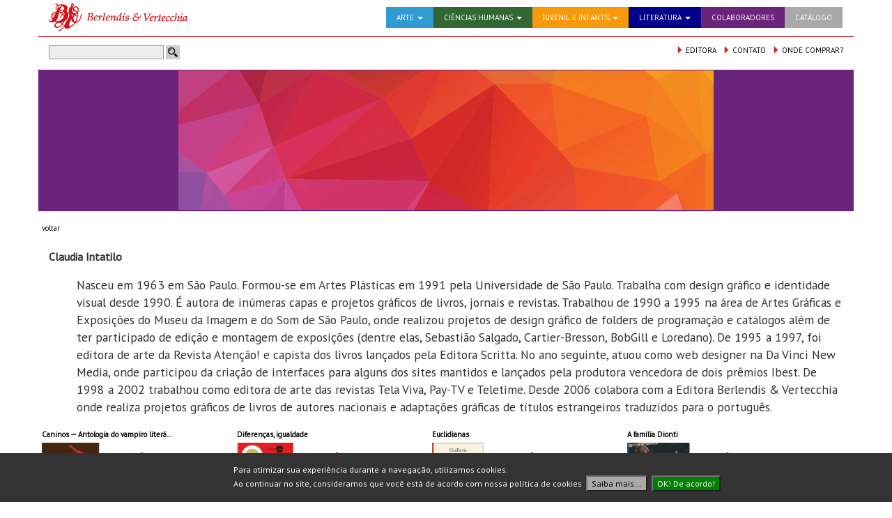

--- FILE ---
content_type: text/html; charset=utf-8
request_url: http://berlendis.com/author.aspx?author=256
body_size: 11320
content:

<!DOCTYPE html>
<html xmlns="http://www.w3.org/1999/xhtml">
<head><title>
	Berlendis & Vertecchia
</title><link href="images/favicon.ico" rel="SHORTCUT ICON" /><meta charset="utf-8" /><meta http-equiv="X-UA-Compatible" content="IE=edge" /><meta name="viewport" content="width=device-width, initial-scale=1" />
    <!-- The above 3 meta tags *must* come first in the head; any other head content must come *after* these tags -->
    <link href="https://fonts.googleapis.com/css?family=PT+Sans" rel="stylesheet" />
    <!-- Bootstrap -->
    <link href="Content/bootstrap.min.css" rel="stylesheet" /><link href="Content/font-awesome.min.css" rel="stylesheet" /><link href="css/berlendis.css?v=17" rel="stylesheet" />
    <!-- HTML5 shim and Respond.js for IE8 support of HTML5 elements and media queries -->
    <!-- WARNING: Respond.js doesn't work if you view the page via file:// -->
    <!--[if lt IE 9]>
      <script src="https://oss.maxcdn.com/html5shiv/3.7.3/html5shiv.min.js"></script>
      <script src="https://oss.maxcdn.com/respond/1.4.2/respond.min.js"></script>
    <![endif]-->
    <link href="css/smoothness/jquery-ui.min.css" rel="stylesheet" />
    <script src="scripts/jquery-1.12.4.min.js"></script>
    <script src="scripts/jquery-ui-1.12.1.min.js"></script>
    <script type="text/javascript">
        $(function () {
            //botão de busca
            $("#ctl00_txtSearch").keydown(function (event) {
                if (event.which == 13) {
                    document.getElementById("ctl00_cmdSearch").click();
                    event.preventDefault();
                }
            });
        });
    </script>
    

    <script>
        (function (i, s, o, g, r, a, m) {
            i['GoogleAnalyticsObject'] = r; i[r] = i[r] || function () {
                (i[r].q = i[r].q || []).push(arguments)
            }, i[r].l = 1 * new Date(); a = s.createElement(o),
            m = s.getElementsByTagName(o)[0]; a.async = 1; a.src = g; m.parentNode.insertBefore(a, m)
        })(window, document, 'script', 'https://www.google-analytics.com/analytics.js', 'ga');
        ga('create', 'UA-83208341-1', 'auto');
        ga('send', 'pageview');
    </script>
    
    <!-- Facebook Pixel Code -->
    <script>
    !function(f,b,e,v,n,t,s)
    {if(f.fbq)return;n=f.fbq=function(){n.callMethod?
    n.callMethod.apply(n,arguments):n.queue.push(arguments)};
    if(!f._fbq)f._fbq=n;n.push=n;n.loaded=!0;n.version='2.0';
    n.queue=[];t=b.createElement(e);t.async=!0;
    t.src=v;s=b.getElementsByTagName(e)[0];
    s.parentNode.insertBefore(t,s)}(window,document,'script','https://connect.facebook.net/en_US/fbevents.js');
    fbq('init', '726723650846046'); 
    fbq('track', 'PageView');
    </script>
    <noscript>
    <img height="1" width="1" src="https://www.facebook.com/tr?id=726723650846046&ev=PageView&noscript=1"/>
    </noscript>
    <!-- End Facebook Pixel Code -->

</head>
<body>
    <form name="aspnetForm" method="post" action="./author.aspx?author=256" id="aspnetForm">
<div>
<input type="hidden" name="__EVENTTARGET" id="__EVENTTARGET" value="" />
<input type="hidden" name="__EVENTARGUMENT" id="__EVENTARGUMENT" value="" />
<input type="hidden" name="__VIEWSTATE" id="__VIEWSTATE" value="/[base64]" />
</div>

<script type="text/javascript">
//<![CDATA[
var theForm = document.forms['aspnetForm'];
if (!theForm) {
    theForm = document.aspnetForm;
}
function __doPostBack(eventTarget, eventArgument) {
    if (!theForm.onsubmit || (theForm.onsubmit() != false)) {
        theForm.__EVENTTARGET.value = eventTarget;
        theForm.__EVENTARGUMENT.value = eventArgument;
        theForm.submit();
    }
}
//]]>
</script>


<div>

	<input type="hidden" name="__VIEWSTATEGENERATOR" id="__VIEWSTATEGENERATOR" value="769C8C78" />
	<input type="hidden" name="__EVENTVALIDATION" id="__EVENTVALIDATION" value="/wEdACMPJpXIg6Ajyx4TB1LamhNf4+3WpZQNb82rzs2KnT3rh43JAH+fv5m7AuIzxqoA2p8DU7FeDJjaaeMLwYqYhoBG17qMJUCL8BYBWwyp4AvhZG5/cPnD4kJ8q8vWXFr1DHzrboKPHI/JkRsRELVS8kZDQWgiCpYPmDKkSxQdP14aC8JFJf/vV297c8S9ampNYkmuj9wZl8/JcmQEQ47CPQgdz/q5DOxcIu4Y/bIPVAfLaos+9ZfNXVe7Dxlwk2GPL+lAdd7o8TfOeDBFzYpLAas3ukZsB3432K55R8IYVoAV0LLbIC4bBESdvs1JR45XX+10QQHxDrn8bXXukvnGnoOyFPVs012ieGTOXuwYW3f7MNmVg4HHKehewTqHGcGwfzUmkY5C3A5As0YKr5SSBopsdMs6Ls/0Iw4XHsf1mNH4JcMorrvP1PcH98m5rOFfuUjLBDuDYu5B+B3GWZnj1X0Cy5BN6rwWkge9pddDsrRXDqZxUupOvlu5Blt3HSQpSqh1/R6Kg+wwuPc1icTf7SzDNgWbGsl5oqLGNnGmDn0wqZREXxelmqNeGVwO0jflk1SZoJ3tHDAjSAhF3L6iXQpa6nByFNGRc4ewdWOGEp8kex26M9J1p7fDJRMdQHfXvhbkgEkMXD9cME3kMTsQk7ILHZdSZ20z6+rR5e8qWdla0TqrvZ/oA0P9jyHMf1w2Hosyl/43nLHxIzYeXuEExZ+Wdr/IL5TOZDSqkayDWKgycnvFUH8JMx1Qwbr+jI75HWDfG+UhTUlcSCynO+uDO7/y" />
</div>

        <div id="basketMsgModal" class="modal fade">
            <div class="modal-dialog">
                <div class="modal-content">
                    <div class="modal-header">
                        <button type="button" class="close" data-dismiss="modal" aria-hidden="true">&times;</button>
                        <h4 class="modal-title">Berlendis Editora</h4>
                    </div>
                    <div class="modal-body">
                        <br />
                        Este item foi adicionado ao seu carrinho de compras!<br />
                        <br />
                    </div>
                    <div class="modal-footer">
                        <button type="button" class="btn btn-default ber-bt-red" data-dismiss="modal" onclick="window.location.href='productsbasket.aspx'">Ir para o carrinho</button>
                        <button type="button" class="btn btn-default ber-bt-red" data-dismiss="modal">Continuar comprando</button>
                    </div>
                </div>
            </div>
        </div>

        <!-- navbar -->
        <div class="container">
            <div class="row" style="margin-right: 1px;">
                <div class="col-md-12">
                    <nav class="navbar navbar-default" role="navigation">
                        <div class="container-fluid">
                            <!-- Brand and toggle get grouped for better mobile display -->
                            <div class="navbar-header">
                                <button type="button" class="navbar-toggle collapsed" data-toggle="collapse" data-target="#bs-example-navbar-collapse-1" aria-expanded="false">
                                    <span class="sr-only">Toggle navigation</span>
                                    <span class="icon-bar"></span>
                                    <span class="icon-bar"></span>
                                    <span class="icon-bar"></span>
                                </button>
                                <a class="navbar-brand" href="default.aspx"><img src="images/2016/berlendis_logo.gif" /></a>
                            </div>

                            <!-- Collect the nav links, forms, and other content for toggling -->
                            <div class="collapse navbar-collapse" id="bs-example-navbar-collapse-1">
                                <ul class="nav navbar-nav pull-right">
                                    <li class="dropdown backArte">
                                        <a id="lnkArte" href="#" class="dropdown-toggle" data-toggle="dropdown" role="button" aria-haspopup="true" aria-expanded="false">ARTE <span class="caret"></span></a>
                                        <ul class="dropdown-menu">
                                            <li><a href="category.aspx?category=52&infanto=1">arte para criança</a></li>
                                            <li><a href="category.aspx?category=53&infanto=1">arte para jovens</a></li>
                                            <li><a href="category.aspx?category=51">artes</a></li>
                                        </ul>
                                    </li>
                                    <li class="dropdown backCiencias">
                                        <a id="lnkCiencias" href="#" class="dropdown-toggle" data-toggle="dropdown" role="button" aria-haspopup="true" aria-expanded="false">CIÊNCIAS HUMANAS <span class="caret"></span></a>
                                        <ul class="dropdown-menu">
                                            <li><a href="category.aspx?category=71">ciências sociais</a></li>
                                            <li><a href="category.aspx?category=70">filosofia</a></li>
                                        </ul>
                                    </li>
                                    <li class="dropdown backInfanto">
                                        <a id="lnkInfanto" href="#" class="dropdown-toggle" data-toggle="dropdown" role="button" aria-haspopup="true" aria-expanded="false">JUVENIL E INFANTIL<span class="caret"></span></a>
                                        <ul class="dropdown-menu">
                                            <!--<li><a href="category.aspx?category=39&infanto=1">andorinha</a></li>-->
                                            <li><a href="category.aspx?category=79&infanto=1">avulsos juvenis</a></li>
                                            <li><a href="category.aspx?category=42&infanto=1">avulsos infantis</a></li>
                                            <li><a href="category.aspx?category=65&infanto=1">de todo canto um conto</a></li>
                                            <li><a href="category.aspx?category=28&infanto=1">os meus clássicos</a></li>
                                            <li><a href="category.aspx?category=29&infanto=1">pawana</a></li>
                                            <!--
                                            <li><a href="category.aspx?category=63&infanto=1">prima rima</a></li>
                                            -->
                                        </ul>
                                    </li>
                                    <li class="dropdown backLiteratura">
                                        <a id="lnkLiteratura" href="#" class="dropdown-toggle" data-toggle="dropdown" role="button" aria-haspopup="true" aria-expanded="false">LITERATURA <span class="caret"></span></a>
                                        <ul class="dropdown-menu">
                                            <li><a href="category.aspx?category=73">ficção, teatro e poesia</a></li>
                                            <li><a href="category.aspx?category=74">letras italianas</a></li>
                                        </ul>
                                    </li>
                                    <li class="hidden-sm backColaboradores"><a id="lnkColaboradores" href="searchbyauthor.aspx">COLABORADORES</a></li>
                                    <li class="hidden-sm hidden-md backCatalogo"><a id="lnkCatalogo" href="files/catalogoBerlendis.pdf" target="_blank">CATÁLOGO</a></li>
                                </ul>
                            </div><!-- /.navbar-collapse -->
                        </div><!-- /.container-fluid -->
                    </nav>
                </div>
            </div>

            <!-- divisória, topo e navbar-->
            <div class="row">
                <div class="col-xs-12" style="border-top: 1px solid #d2232a; height: 1px; background-color: #d2232a; margin-top: 2px; margin-bottom: 2px; margin-right: 5px;">
                </div>
            </div>

            <!-- barra de busca -->
            <div class="row" style="min-height: 40px; margin-bottom: 5px;">
                <div class="col-md-3 col-sm-3 col-xs-12">
                    <div style="width: 200px; white-space: nowrap; padding-top: 10px;">
                        <input name="ctl00$txtSearch" type="text" id="ctl00_txtSearch" class="Search" style="height:20px;width:165px;" /> <input type="image" name="ctl00$cmdSearch" id="ctl00_cmdSearch" src="images/2016/button_search.png" align="top" style="border-width:0px;" />
                    </div>
                </div>
                <div class="col-md-9 col-sm-9 col-xs-12">
                    <div style="text-align: right; padding-top: 10px; white-space: nowrap; font-size: 11px;">
                        &nbsp;&nbsp;
                        <a href="editora.aspx"><span class="glyphicon glyphicon-triangle-right navContato" aria-hidden="true"></span> EDITORA</a>&nbsp;&nbsp;
                        <a href="contato.aspx"><span class="glyphicon glyphicon-triangle-right navContato" aria-hidden="true"></span> CONTATO</a>&nbsp;&nbsp;
                        <a href="ondecomprar.aspx"><span class="glyphicon glyphicon-triangle-right navContato" aria-hidden="true"></span> ONDE COMPRAR?</a>
                    </div>
                </div>
            </div>

            

    <div class="row">
        <div class="col-xs-12 category75">
            <img src = "images/2016/banners/banner.png?c02f5644-e01d-4c7a-8753-972176fb371c" class="img-responsive" style="margin-left: auto; margin-right: auto; display: block;" />
        </div>
    </div>
    <div class="row">
        <div class="col-xs-12" style="border-top: 1px solid #6a247c; height: 1px; background-color: #6a247c; margin-top: 0px; margin-bottom: 2px;">
        </div>
    </div>
    <div class="row">
        <div class="catTitle" style="font-size: 11px;"><a href="javascript:history.back()">voltar</a></div>
    </div>
    <div class="row">
        <div class="col-xs-12">
            <br />
            <span style="font-weight: bold; font-size: 12pt;">Claudia Intatilo</span>
            <br /><br />
            <blockquote style="margin: 0 0 0 40px; border: none; padding: 0px;">Nasceu em 1963 em São Paulo. Formou-se em Artes Plásticas em 1991 pela Universidade de São Paulo. Trabalha com design gráfico e identidade visual desde 1990. É autora de inúmeras capas e projetos gráficos de livros, jornais e revistas.&nbsp;Trabalhou de 1990 a 1995 na área de Artes Gráficas e Exposições do Museu da Imagem e do Som de São Paulo, onde realizou projetos de design gráfico de folders de programação e catálogos além de ter participado de edição e montagem de exposições (dentre elas, Sebastião Salgado, Cartier-Bresson, BobGill e Loredano). De 1995 a 1997, foi editora de arte da Revista Atenção! e capista dos livros lançados pela Editora Scritta. No ano seguinte, atuou como web designer na Da Vinci New Media, onde participou da criação de interfaces para alguns dos sites mantidos e lançados pela produtora vencedora de dois prêmios Ibest. De 1998 a 2002 trabalhou como editora de arte das revistas Tela Viva, Pay-TV e Teletime. Desde 2006 colabora com a Editora Berlendis &amp; Vertecchia onde realiza projetos gráficos de livros de autores nacionais e adaptações gráficas de títulos estrangeiros traduzidos para o português.&nbsp;</blockquote>
        </div>
    </div>
    <div class="row">
        
                <div class="proList">
                    <div class="proListItemsContainer">
                        <div>
                            <div class="proListTitle"><a href="product.aspx?product=126&category=">Caninos — Antologia do vampiro literário</a></div>
                            <div class="proListAuthor"></div>
                        </div>
                        <div class="proListProductL">
                            <a href="product.aspx?product=126&category="><img class="proListImg" src="images/products_thumbs/126_600px.png" width="120" height="120" /></a>
                        </div>
                        <div class="proListProductR navBerlendisRed" style="display: block">
                            <br />&nbsp;&nbsp;&nbsp;
                            <a id="ctl00_ContentPlaceHolder1_repProducts_ctl00_lnkBuyI" href="javascript:__doPostBack(&#39;ctl00$ContentPlaceHolder1$repProducts$ctl00$lnkBuyI&#39;,&#39;&#39;)"><span class="glyphicon glyphicon-shopping-cart navBerlendisRed iconBuyStyle" aria-hidden="true"></span></a>
                            <br />
                            <a id="ctl00_ContentPlaceHolder1_repProducts_ctl00_lnkBuyT" href="javascript:__doPostBack(&#39;ctl00$ContentPlaceHolder1$repProducts$ctl00$lnkBuyT&#39;,&#39;&#39;)">comprar</a>
                            <br /><br />
                            <span class='proListPriceOld'>R$114.00</span><br /><span class='proListPrice'>R$78.00</span>
                        </div>
                        
                        
                    </div>
                </div>
            
                <div class="proList">
                    <div class="proListItemsContainer">
                        <div>
                            <div class="proListTitle"><a href="product.aspx?product=121&category=">Diferenças, igualdade</a></div>
                            <div class="proListAuthor"></div>
                        </div>
                        <div class="proListProductL">
                            <a href="product.aspx?product=121&category="><img class="proListImg" src="images/products_thumbs/121_600px.png" width="120" height="120" /></a>
                        </div>
                        <div class="proListProductR navBerlendisRed" style="display: block">
                            <br />&nbsp;&nbsp;&nbsp;
                            <a id="ctl00_ContentPlaceHolder1_repProducts_ctl01_lnkBuyI" href="javascript:__doPostBack(&#39;ctl00$ContentPlaceHolder1$repProducts$ctl01$lnkBuyI&#39;,&#39;&#39;)"><span class="glyphicon glyphicon-shopping-cart navBerlendisRed iconBuyStyle" aria-hidden="true"></span></a>
                            <br />
                            <a id="ctl00_ContentPlaceHolder1_repProducts_ctl01_lnkBuyT" href="javascript:__doPostBack(&#39;ctl00$ContentPlaceHolder1$repProducts$ctl01$lnkBuyT&#39;,&#39;&#39;)">comprar</a>
                            <br /><br />
                            <span class='proListPrice'>R$66.00</span>
                        </div>
                        
                        
                    </div>
                </div>
            
                <div class="proList">
                    <div class="proListItemsContainer">
                        <div>
                            <div class="proListTitle"><a href="product.aspx?product=168&category=">Euclidianas</a></div>
                            <div class="proListAuthor"></div>
                        </div>
                        <div class="proListProductL">
                            <a href="product.aspx?product=168&category="><img class="proListImg" src="images/products_thumbs/168_600px.png" width="120" height="120" /></a>
                        </div>
                        <div class="proListProductR navBerlendisRed" style="display: block">
                            <br />&nbsp;&nbsp;&nbsp;
                            <a id="ctl00_ContentPlaceHolder1_repProducts_ctl02_lnkBuyI" href="javascript:__doPostBack(&#39;ctl00$ContentPlaceHolder1$repProducts$ctl02$lnkBuyI&#39;,&#39;&#39;)"><span class="glyphicon glyphicon-shopping-cart navBerlendisRed iconBuyStyle" aria-hidden="true"></span></a>
                            <br />
                            <a id="ctl00_ContentPlaceHolder1_repProducts_ctl02_lnkBuyT" href="javascript:__doPostBack(&#39;ctl00$ContentPlaceHolder1$repProducts$ctl02$lnkBuyT&#39;,&#39;&#39;)">comprar</a>
                            <br /><br />
                            <span class='proListPrice'>R$47.00</span>
                        </div>
                        
                        
                    </div>
                </div>
            
                <div class="proList">
                    <div class="proListItemsContainer">
                        <div>
                            <div class="proListTitle"><a href="product.aspx?product=183&category=">A família Dionti</a></div>
                            <div class="proListAuthor"></div>
                        </div>
                        <div class="proListProductL">
                            <a href="product.aspx?product=183&category="><img class="proListImg" src="images/products_thumbs/183_600px.png" width="120" height="120" /></a>
                        </div>
                        <div class="proListProductR navBerlendisRed" style="display: block">
                            <br />&nbsp;&nbsp;&nbsp;
                            <a id="ctl00_ContentPlaceHolder1_repProducts_ctl03_lnkBuyI" href="javascript:__doPostBack(&#39;ctl00$ContentPlaceHolder1$repProducts$ctl03$lnkBuyI&#39;,&#39;&#39;)"><span class="glyphicon glyphicon-shopping-cart navBerlendisRed iconBuyStyle" aria-hidden="true"></span></a>
                            <br />
                            <a id="ctl00_ContentPlaceHolder1_repProducts_ctl03_lnkBuyT" href="javascript:__doPostBack(&#39;ctl00$ContentPlaceHolder1$repProducts$ctl03$lnkBuyT&#39;,&#39;&#39;)">comprar</a>
                            <br /><br />
                            <span class='proListPrice'>R$66.00</span>
                        </div>
                        
                        
                    </div>
                </div>
            
                <div class="proList">
                    <div class="proListItemsContainer">
                        <div>
                            <div class="proListTitle"><a href="product.aspx?product=162&category=">Filosofia</a></div>
                            <div class="proListAuthor"></div>
                        </div>
                        <div class="proListProductL">
                            <a href="product.aspx?product=162&category="><img class="proListImg" src="images/products_thumbs/162_600px.png" width="120" height="120" /></a>
                        </div>
                        <div class="proListProductR navBerlendisRed" style="display: block">
                            <br />&nbsp;&nbsp;&nbsp;
                            <a id="ctl00_ContentPlaceHolder1_repProducts_ctl04_lnkBuyI" href="javascript:__doPostBack(&#39;ctl00$ContentPlaceHolder1$repProducts$ctl04$lnkBuyI&#39;,&#39;&#39;)"><span class="glyphicon glyphicon-shopping-cart navBerlendisRed iconBuyStyle" aria-hidden="true"></span></a>
                            <br />
                            <a id="ctl00_ContentPlaceHolder1_repProducts_ctl04_lnkBuyT" href="javascript:__doPostBack(&#39;ctl00$ContentPlaceHolder1$repProducts$ctl04$lnkBuyT&#39;,&#39;&#39;)">comprar</a>
                            <br /><br />
                            <span class='proListPriceOld'>R$174.00</span><br /><span class='proListPrice'>R$106.00</span>
                        </div>
                        
                        
                    </div>
                </div>
            
                <div class="proList">
                    <div class="proListItemsContainer">
                        <div>
                            <div class="proListTitle"><a href="product.aspx?product=15&category=">Filósofos na sala de aula - Vol. 2</a></div>
                            <div class="proListAuthor"></div>
                        </div>
                        <div class="proListProductL">
                            <a href="product.aspx?product=15&category="><img class="proListImg" src="images/products_thumbs/15_600px.png" width="120" height="120" /></a>
                        </div>
                        <div class="proListProductR navBerlendisRed" style="display: none">
                            <br />&nbsp;&nbsp;&nbsp;
                            <a id="ctl00_ContentPlaceHolder1_repProducts_ctl05_lnkBuyI" href="javascript:__doPostBack(&#39;ctl00$ContentPlaceHolder1$repProducts$ctl05$lnkBuyI&#39;,&#39;&#39;)"><span class="glyphicon glyphicon-shopping-cart navBerlendisRed iconBuyStyle" aria-hidden="true"></span></a>
                            <br />
                            <a id="ctl00_ContentPlaceHolder1_repProducts_ctl05_lnkBuyT" href="javascript:__doPostBack(&#39;ctl00$ContentPlaceHolder1$repProducts$ctl05$lnkBuyT&#39;,&#39;&#39;)">comprar</a>
                            <br /><br />
                            <span class='proListPrice'>R$32.00</span>
                        </div>
                        <div id="ctl00_ContentPlaceHolder1_repProducts_ctl05_pnlOutOfStock">
	
                            <br /><span style="color: red; font-weight: bold;">Edição esgotada</span><br />
                        
</div>
                        
                    </div>
                </div>
            
                <div class="proList">
                    <div class="proListItemsContainer">
                        <div>
                            <div class="proListTitle"><a href="product.aspx?product=14&category=">Filósofos na sala de aula - Vol. 3</a></div>
                            <div class="proListAuthor"></div>
                        </div>
                        <div class="proListProductL">
                            <a href="product.aspx?product=14&category="><img class="proListImg" src="images/products_thumbs/14_600px.png" width="120" height="120" /></a>
                        </div>
                        <div class="proListProductR navBerlendisRed" style="display: block">
                            <br />&nbsp;&nbsp;&nbsp;
                            <a id="ctl00_ContentPlaceHolder1_repProducts_ctl06_lnkBuyI" href="javascript:__doPostBack(&#39;ctl00$ContentPlaceHolder1$repProducts$ctl06$lnkBuyI&#39;,&#39;&#39;)"><span class="glyphicon glyphicon-shopping-cart navBerlendisRed iconBuyStyle" aria-hidden="true"></span></a>
                            <br />
                            <a id="ctl00_ContentPlaceHolder1_repProducts_ctl06_lnkBuyT" href="javascript:__doPostBack(&#39;ctl00$ContentPlaceHolder1$repProducts$ctl06$lnkBuyT&#39;,&#39;&#39;)">comprar</a>
                            <br /><br />
                            <span class='proListPrice'>R$44.00</span>
                        </div>
                        
                        
                    </div>
                </div>
            
                <div class="proList">
                    <div class="proListItemsContainer">
                        <div>
                            <div class="proListTitle"><a href="product.aspx?product=23&category=">Seis filósofos na sala de aula - Vol. 1</a></div>
                            <div class="proListAuthor"></div>
                        </div>
                        <div class="proListProductL">
                            <a href="product.aspx?product=23&category="><img class="proListImg" src="images/products_thumbs/23_600px.png" width="120" height="120" /></a>
                        </div>
                        <div class="proListProductR navBerlendisRed" style="display: block">
                            <br />&nbsp;&nbsp;&nbsp;
                            <a id="ctl00_ContentPlaceHolder1_repProducts_ctl07_lnkBuyI" href="javascript:__doPostBack(&#39;ctl00$ContentPlaceHolder1$repProducts$ctl07$lnkBuyI&#39;,&#39;&#39;)"><span class="glyphicon glyphicon-shopping-cart navBerlendisRed iconBuyStyle" aria-hidden="true"></span></a>
                            <br />
                            <a id="ctl00_ContentPlaceHolder1_repProducts_ctl07_lnkBuyT" href="javascript:__doPostBack(&#39;ctl00$ContentPlaceHolder1$repProducts$ctl07$lnkBuyT&#39;,&#39;&#39;)">comprar</a>
                            <br /><br />
                            <span class='proListPrice'>R$41.00</span>
                        </div>
                        
                        
                    </div>
                </div>
            
                <div class="proList">
                    <div class="proListItemsContainer">
                        <div>
                            <div class="proListTitle"><a href="product.aspx?product=187&category=">Fragmentos chineses</a></div>
                            <div class="proListAuthor"></div>
                        </div>
                        <div class="proListProductL">
                            <a href="product.aspx?product=187&category="><img class="proListImg" src="images/products_thumbs/187_600px.png" width="120" height="120" /></a>
                        </div>
                        <div class="proListProductR navBerlendisRed" style="display: block">
                            <br />&nbsp;&nbsp;&nbsp;
                            <a id="ctl00_ContentPlaceHolder1_repProducts_ctl08_lnkBuyI" href="javascript:__doPostBack(&#39;ctl00$ContentPlaceHolder1$repProducts$ctl08$lnkBuyI&#39;,&#39;&#39;)"><span class="glyphicon glyphicon-shopping-cart navBerlendisRed iconBuyStyle" aria-hidden="true"></span></a>
                            <br />
                            <a id="ctl00_ContentPlaceHolder1_repProducts_ctl08_lnkBuyT" href="javascript:__doPostBack(&#39;ctl00$ContentPlaceHolder1$repProducts$ctl08$lnkBuyT&#39;,&#39;&#39;)">comprar</a>
                            <br /><br />
                            <span class='proListPrice'>R$62.00</span>
                        </div>
                        
                        
                    </div>
                </div>
            
                <div class="proList">
                    <div class="proListItemsContainer">
                        <div>
                            <div class="proListTitle"><a href="product.aspx?product=95&category=">Gothica</a></div>
                            <div class="proListAuthor"></div>
                        </div>
                        <div class="proListProductL">
                            <a href="product.aspx?product=95&category="><img class="proListImg" src="images/products_thumbs/95_600px.png" width="120" height="120" /></a>
                        </div>
                        <div class="proListProductR navBerlendisRed" style="display: block">
                            <br />&nbsp;&nbsp;&nbsp;
                            <a id="ctl00_ContentPlaceHolder1_repProducts_ctl09_lnkBuyI" href="javascript:__doPostBack(&#39;ctl00$ContentPlaceHolder1$repProducts$ctl09$lnkBuyI&#39;,&#39;&#39;)"><span class="glyphicon glyphicon-shopping-cart navBerlendisRed iconBuyStyle" aria-hidden="true"></span></a>
                            <br />
                            <a id="ctl00_ContentPlaceHolder1_repProducts_ctl09_lnkBuyT" href="javascript:__doPostBack(&#39;ctl00$ContentPlaceHolder1$repProducts$ctl09$lnkBuyT&#39;,&#39;&#39;)">comprar</a>
                            <br /><br />
                            <span class='proListPriceOld'>R$38.00</span><br /><span class='proListPrice'>R$28.00</span>
                        </div>
                        
                        
                    </div>
                </div>
            
                <div class="proList">
                    <div class="proListItemsContainer">
                        <div>
                            <div class="proListTitle"><a href="product.aspx?product=164&category=">Local, global</a></div>
                            <div class="proListAuthor"></div>
                        </div>
                        <div class="proListProductL">
                            <a href="product.aspx?product=164&category="><img class="proListImg" src="images/products_thumbs/164_600px.png" width="120" height="120" /></a>
                        </div>
                        <div class="proListProductR navBerlendisRed" style="display: block">
                            <br />&nbsp;&nbsp;&nbsp;
                            <a id="ctl00_ContentPlaceHolder1_repProducts_ctl10_lnkBuyI" href="javascript:__doPostBack(&#39;ctl00$ContentPlaceHolder1$repProducts$ctl10$lnkBuyI&#39;,&#39;&#39;)"><span class="glyphicon glyphicon-shopping-cart navBerlendisRed iconBuyStyle" aria-hidden="true"></span></a>
                            <br />
                            <a id="ctl00_ContentPlaceHolder1_repProducts_ctl10_lnkBuyT" href="javascript:__doPostBack(&#39;ctl00$ContentPlaceHolder1$repProducts$ctl10$lnkBuyT&#39;,&#39;&#39;)">comprar</a>
                            <br /><br />
                            <span class='proListPriceOld'>R$79.00</span><br /><span class='proListPrice'>R$58.00</span>
                        </div>
                        
                        
                    </div>
                </div>
            
                <div class="proList">
                    <div class="proListItemsContainer">
                        <div>
                            <div class="proListTitle"><a href="product.aspx?product=25&category=">Lumes</a></div>
                            <div class="proListAuthor"></div>
                        </div>
                        <div class="proListProductL">
                            <a href="product.aspx?product=25&category="><img class="proListImg" src="images/products_thumbs/25_600px.png" width="120" height="120" /></a>
                        </div>
                        <div class="proListProductR navBerlendisRed" style="display: block">
                            <br />&nbsp;&nbsp;&nbsp;
                            <a id="ctl00_ContentPlaceHolder1_repProducts_ctl11_lnkBuyI" href="javascript:__doPostBack(&#39;ctl00$ContentPlaceHolder1$repProducts$ctl11$lnkBuyI&#39;,&#39;&#39;)"><span class="glyphicon glyphicon-shopping-cart navBerlendisRed iconBuyStyle" aria-hidden="true"></span></a>
                            <br />
                            <a id="ctl00_ContentPlaceHolder1_repProducts_ctl11_lnkBuyT" href="javascript:__doPostBack(&#39;ctl00$ContentPlaceHolder1$repProducts$ctl11$lnkBuyT&#39;,&#39;&#39;)">comprar</a>
                            <br /><br />
                            <span class='proListPrice'>R$62.00</span>
                        </div>
                        
                        
                    </div>
                </div>
            
                <div class="proList">
                    <div class="proListItemsContainer">
                        <div>
                            <div class="proListTitle"><a href="product.aspx?product=184&category=">Quando Ju escapou pra dentro</a></div>
                            <div class="proListAuthor"></div>
                        </div>
                        <div class="proListProductL">
                            <a href="product.aspx?product=184&category="><img class="proListImg" src="images/products_thumbs/184_600px.png" width="120" height="120" /></a>
                        </div>
                        <div class="proListProductR navBerlendisRed" style="display: block">
                            <br />&nbsp;&nbsp;&nbsp;
                            <a id="ctl00_ContentPlaceHolder1_repProducts_ctl12_lnkBuyI" href="javascript:__doPostBack(&#39;ctl00$ContentPlaceHolder1$repProducts$ctl12$lnkBuyI&#39;,&#39;&#39;)"><span class="glyphicon glyphicon-shopping-cart navBerlendisRed iconBuyStyle" aria-hidden="true"></span></a>
                            <br />
                            <a id="ctl00_ContentPlaceHolder1_repProducts_ctl12_lnkBuyT" href="javascript:__doPostBack(&#39;ctl00$ContentPlaceHolder1$repProducts$ctl12$lnkBuyT&#39;,&#39;&#39;)">comprar</a>
                            <br /><br />
                            <span class='proListPrice'>R$51.00</span>
                        </div>
                        
                        
                    </div>
                </div>
            
                <div class="proList">
                    <div class="proListItemsContainer">
                        <div>
                            <div class="proListTitle"><a href="product.aspx?product=18&category=">Rota de colisão</a></div>
                            <div class="proListAuthor"></div>
                        </div>
                        <div class="proListProductL">
                            <a href="product.aspx?product=18&category="><img class="proListImg" src="images/products_thumbs/18_600px.png" width="120" height="120" /></a>
                        </div>
                        <div class="proListProductR navBerlendisRed" style="display: block">
                            <br />&nbsp;&nbsp;&nbsp;
                            <a id="ctl00_ContentPlaceHolder1_repProducts_ctl13_lnkBuyI" href="javascript:__doPostBack(&#39;ctl00$ContentPlaceHolder1$repProducts$ctl13$lnkBuyI&#39;,&#39;&#39;)"><span class="glyphicon glyphicon-shopping-cart navBerlendisRed iconBuyStyle" aria-hidden="true"></span></a>
                            <br />
                            <a id="ctl00_ContentPlaceHolder1_repProducts_ctl13_lnkBuyT" href="javascript:__doPostBack(&#39;ctl00$ContentPlaceHolder1$repProducts$ctl13$lnkBuyT&#39;,&#39;&#39;)">comprar</a>
                            <br /><br />
                            <span class='proListPrice'>R$42.00</span>
                        </div>
                        
                        
                    </div>
                </div>
            
                <div class="proList">
                    <div class="proListItemsContainer">
                        <div>
                            <div class="proListTitle"><a href="product.aspx?product=123&category=">Salomé</a></div>
                            <div class="proListAuthor"></div>
                        </div>
                        <div class="proListProductL">
                            <a href="product.aspx?product=123&category="><img class="proListImg" src="images/products_thumbs/123_600px.png" width="120" height="120" /></a>
                        </div>
                        <div class="proListProductR navBerlendisRed" style="display: block">
                            <br />&nbsp;&nbsp;&nbsp;
                            <a id="ctl00_ContentPlaceHolder1_repProducts_ctl14_lnkBuyI" href="javascript:__doPostBack(&#39;ctl00$ContentPlaceHolder1$repProducts$ctl14$lnkBuyI&#39;,&#39;&#39;)"><span class="glyphicon glyphicon-shopping-cart navBerlendisRed iconBuyStyle" aria-hidden="true"></span></a>
                            <br />
                            <a id="ctl00_ContentPlaceHolder1_repProducts_ctl14_lnkBuyT" href="javascript:__doPostBack(&#39;ctl00$ContentPlaceHolder1$repProducts$ctl14$lnkBuyT&#39;,&#39;&#39;)">comprar</a>
                            <br /><br />
                            <span class='proListPriceOld'>R$59.00</span><br /><span class='proListPrice'>R$40.00</span>
                        </div>
                        
                        
                    </div>
                </div>
            
    </div>



            <!-- rodapé -->
            <div class="row" style="font-size: 11px;">
                <br />
                <div class="col-xs-12" style="border-top: 1px solid #d2232a; height: 1px; background-color: #d2232a;">
                </div>
                <div style="padding-top: 10px;">
                    <span class="hidden-sm"><b>Berlendis & Vertecchia</b> | </span>Rua Moacyr Piza, 63 | 01421-030 | São Paulo - SP | 11 3085-9583 | fax 11 3085-2344 | <a href="mailto:contato@berlendis.com">contato@berlendis.com</a> | <a href="https://www.facebook.com/berlendis.vertecchia.editores" target="_blank"><i style="color: #3b5998;" class="fa fa-facebook-square fa-lg" aria-hidden="true"></i> berlendis.vertecchia.editores</a>
                </div>
            </div>
            <br />

        </div>        

        
            <div class="navbar-fixed-bottom" style="background-color: #333333; color: white; padding: 15px;">
                <div class="row">
                    <div class="col-md-3 col-sm-3 col-xs-12">

                    </div>
                    <div class="col-md-7 col-sm-7 col-xs-12">
                        Para otimizar sua experiência durante a navegação, utilizamos cookies.<br />
                        Ao continuar no site, consideramos que você está de acordo com nossa política de cookies &nbsp;<input type="submit" name="ctl00$cmdPoliticaCookies" value="Saiba mais..." id="ctl00_cmdPoliticaCookies" class="btnGray" /> &nbsp;<input type="submit" name="ctl00$cmdCookieAgree" value="OK! De acordo!" id="ctl00_cmdCookieAgree" class="btnGreen" style="color:Black;" /> 
                    </div>
                </div>
            </div>
        

        <!-- jQuery (necessary for Bootstrap's JavaScript plugins) -->
        <script src="https://ajax.googleapis.com/ajax/libs/jquery/1.12.4/jquery.min.js"></script>
        <!-- Include all compiled plugins (below), or include individual files as needed -->
        <script src="scripts/bootstrap.min.js"></script>

        <style type="text/css">
            .btnGreen {
                background-color: green;
                color: white !important;
            }
            .btnGray {
                background-color: #AAA;
                color: black !important;
            }
        </style>

    </form>
</body>
</html>

--- FILE ---
content_type: text/css
request_url: http://berlendis.com/css/berlendis.css?v=17
body_size: 2586
content:
.navbar-nav > li > a {padding-top:5px !important; padding-bottom:5px !important;}



@media (min-width: 768px){
    .navbar-nav {
        float: none;
        margin: 0 auto;
        display: table;
        table-layout: fixed;
        padding-top: 10px;
    }

    .navbar-nav.pull-right:last-child {
        margin-right: -45px;
    }

    .dropdown:hover .dropdown-menu {
        display: block;
    }

}


.navbar-default { background-color: transparent; border: 0; }
.navbar {
    margin-bottom: 0;
    font-size: 11px;
}

.navbar-brand {
    padding: 0;
    padding-top: 0px;
}








@media (min-width : 480px) {
    .dropdown-menu > li > a {
        background-color: white;
    }
}








.carousel-indicators {
  bottom: -5px;
}

.carousel-inner {
   margin-bottom:0px;
}

.ber-bt-blue {
    padding: 1px 6px;
    border-radius: 4px;
    display: inline-block;
    margin-right: 10px;
    border: solid 1px #326784;
    color: #326784;
}
.ber-bt-red {
    padding: 1px 6px;
    border-radius: 4px;
    display: inline-block;
    margin-right: 10px;
    border: solid 1px #be0000;
    color: #be0000;
}






.ber-input-text {
    border: none;
    background-color: #CCCCCC;
    color: black;
    width: 165px;
    height: 20px;
    margin-top: 5px;
}

.ber-input-text:focus{
    outline: none;
}




.carousel-inner > .item > img,
.carousel-inner > .item > a > img {
    margin: auto;
}



 







body {
    font-family: 'PT Sans', sans-serif;
    font-size: 12px;
}

a {
    color: black;
}
a:hover
{
    text-decoration: none;
    color: #be0000;
}


span.boxTitle
{
    font-size: 14px;
}


div.proListBox
{
    border-top: 1px solid #be0000; 
    margin-top: 15px; 
    margin-bottom: 5px; 
    clear: both;
}

div.proList
{
    width: 200px; 
    height: 175px; 
    float: left; 
    margin-right: 80px; 
    margin-top: 10px; 
    padding: 5px;
}

div.proListContainer
{
    padding-left: 15px; 
    padding-top: 2px;
}

div.proListBoxTitle
{
    height: 30px;
}
div.proListBoxTitleL
{
    float: left; 
    width: 80%;
}
div.proListBoxTitleR
{
    float: right; 
    width: 20%; 
    text-align: right;
}

div.proListItemsContainer
{
    width: 200px; 
    padding-top: 5px; 
    clear: both;
}

div.proListProductL
{
    height: 120px; 
    width: 120px; 
    float: left; 
    margin-top: 4px;
}

div.proListProductR
{
    height: 120px; 
    width: 70px; 
    float: left; 
    padding-left: 10px;
}

div.proListTitle {
    font-size: 11px;
    font-weight: bold;
    width: 190px;
    white-space: nowrap;
    overflow: hidden;
    text-overflow: ellipsis;
    padding: 0;
    margin: 0;
}

div.proListAuthor
{
    font-size: 11px;
    color: #908e8e;
    width: 190px;
    white-space: nowrap;
    overflow: hidden;
    text-overflow: ellipsis;
    padding: 0;
    margin: 0;
}

span.proListPrice
{
    font-size: 12px;
    color: black;
}

span.proListPriceOld
{
    font-size: 12px;
    color: #ABABAB;
    text-decoration: line-through;
}

img.proListImg
{
    width: 120px;
    height: 120px;
}

span.iconBuyStyle
{
    font-size: 20px;
}







div.proTitle {
    font-size: 14px;
    font-weight: bold;
}
div.proAuthor
{
    font-size: 11px;
    color: #908e8e;
    padding: 0;
    margin: 0;
}
a.proAuthor
{
    font-size: 11px;
    color: #908e8e;
    padding: 0;
    margin: 0;
}
div.proDetails
{
    font-size: 11px;
    color: black;
    padding: 0;
    margin: 0;
}



div.catTitle
{
    font-size: 14px;
    padding-top: 5px;
    padding-bottom: 5px;
    padding-left: 5px;
    margin-top: 10px;
}




/*#region Carrinho de compras */

.ber-basket {
    border: none;
    width: 100%;
    color: #666666;
}

    .ber-basket tr > th:nth-child(4),
    .ber-basket tr > th:nth-child(5),
    .ber-basket tr > td:nth-child(4),
    .ber-basket tr > td:nth-child(5) {
        text-align: right;
    }

    .ber-basket tr > th:nth-child(3),
    .ber-basket tr > td:nth-child(3) {
        text-align: center;
    }

    .ber-basket th {
        border: none;
        border-bottom: 1px solid #666666;
        text-align: left;
        padding: 0 12px;
    }

    .ber-basket td {
        border: none;
        padding: 3px 12px;
        color: black;
    }
    .ber-basket tr
    {
        border-top: 1px solid #DEDEDE;
    }
    .ber-basket tr:last-child {
        border-top: 1px solid #666666;
    }
    .ber-basket img {
        height: 80px;
        width: auto;
    }


/*#endregion */




/* teacher */

div.TeacherContent
{
    padding-top: 10px;
    padding-left: 15px;
    padding-bottom: 15px;
    color: black;
}


div.NewsletterContent
{
    padding-top: 10px;
    padding-left: 15px;
    padding-bottom: 15px;
    color: black;
}

input.Newsletter
{
    border: 1px solid #999999;
    background-color: #eeeeee;
    color: black;
    font-size: 8pt;
}
input.Search
{
    border: 1px solid #999999;
    background-color: #eeeeee;
    color: black;
    font-size: 8pt;
}


div.category
{
    border: 1px solid #d2232a;
    background-color: #d2232a;
}

/* Promocoes */
div.category77
{
    border: 1px solid #be0000;
    background-color: #be0000;
    color: white;
}

/* Fora de Catalogo */
div.category78 {
    border: 1px solid black;
    background-color: black;
    color: white;
}

/* Lancamentos */
div.category75
{
    border: 1px solid #6a247c;
    background-color: #6a247c;
    color: white;
}

/* destaques */
div.category57 {
    border: 1px solid #be0000;
    background-color: #be0000;
    color: white;
}

/* Arte: arte para criança */
div.category52
{
    border: 1px solid #309bd3;
    background-color: #309bd3;
    color: white;
}

/* Arte: arte para jovens */
div.category53
{
    border: 1px solid #309bd3;
    background-color: #309bd3;
    color: white;
}

/* Arte: artes */
div.category51
{
    border: 1px solid #309bd3;
    background-color: #309bd3;
    color: white;
}

/* Ciencias Humanas: Ciencias Sociais */
div.category71
{
    border: 1px solid #326733;
    background-color: #326733;
    color: white;
}
/* Ciencias Humanas: Filosofia */
div.category70
{
    border: 1px solid #326733;
    background-color: #326733;
    color: white;
}

/* Infanto */
    div.category39 /* andorinha */
    {
        border: 1px solid #f69a0b;
        background-color: #f69a0b;
        color: white;
    }
    div.category42 /* avulsos infantis */
    {
        border: 1px solid #f69a0b;
        background-color: #f69a0b;
        color: white;
    }
    div.category79 /* avulsos juvenis */ {
        border: 1px solid #f69a0b;
        background-color: #f69a0b;
        color: white;
    }
    div.category65 /* de todo canto um conto*/
    {
        border: 1px solid #f69a0b;
        background-color: #f69a0b;
        color: white;
    }
    div.category28 /* os meus classicos */
    {
        border: 1px solid #f69a0b;
        background-color: #f69a0b;
        color: white;
    }
    div.category29 /* pawana */
    {
        border: 1px solid #f69a0b;
        background-color: #f69a0b;
        color: white;
    }
    div.category63 /* prima rima */
    {
        border: 1px solid #f69a0b;
        background-color: #f69a0b;
        color: white;
    }

/* Literatura: ficcao, teatro e poesia */
div.category73
{
    border: 1px solid darkblue;
    background-color: darkblue;
    color: white;
}

/* Literatura: letras italianas */
div.category74
{
    border: 1px solid darkblue;
    background-color: darkblue;
    color: white;
}




div.BlogTitle
{
    font-size: 10pt;
    font-weight: bolder;
    padding-top: 10px;
    padding-bottom: 4px;
}
div.BlogText
{
    color: black;
}

div.BlogpostTitle
{
    font-size: 14pt;
    font-weight: bolder;
    padding-top: 20px;
    padding-bottom: 15px;
}
div.BlogpostText
{
    font-size: 11pt;
    color: black;
}


div.BannerText
{
    font-size: 11pt;
    color: black;
}


div.EditoraText
{
    font-size: 11pt;
    color: black;
}





.navBerlendisRed {
    color: #be0000;
}
.navWhite {
    color: white;
}
.navEditora {
    color: #d2232a;
}
.navInfanto {
    color: #f69a0b;
}
.navCiencias {
    color: #326733;
}
.navArte {
    color: #309bd3;
}
.navLiteratura {
    color: darkblue;
}
.navLancamentos {
    color: #6a247c;
}
.navPromocao {
    color: #be0000;
}
.navCatalogo {
    color: #b12a30;
}
.navContato {
    color: #d2232a;
}


.backPromocoes {
    background-color: #be0000;   
}
.backColaboradores {
    background-color: #6a247c;
}
.backArte {
    background-color: #309bd3;
}
.backCiencias {
    background-color: #326733;
}
.backInfanto {
    background-color: #f69a0b;
}
.backLiteratura {
    background-color: darkblue;
}
.backCatalogo {
    background-color: darkgray;
}
.backFora {
    background-color: black;
}

#lnkPromocoes
{
    color: white;
}
#lnkColaboradores 
{
    color: white;
} 
#lnkArte
{
    color: white;
} 
#lnkCiencias
{
    color: white;
} 
#lnkInfanto
{
    color: white;
} 
#lnkLiteratura
{
    color: white;
} 
#lnkCatalogo
{
    color: white;
}
#lnkFora {
    color: white;
}








.navbar-default .navbar-nav .dropdown .dropdown-toggle:focus {
    background-color: transparent;
}

@media only screen and (max-width: 766px) {
.collapsing, .in {background-color: white;}
.collapsing ul li a, .in ul li a {color: white!important;}
.collapsing ul li ul li a, .in ul li ul li a {color: black!important;}
.collapsing ul li a:hover, .in ul li a:hover {color: white!important;}
}

--- FILE ---
content_type: text/plain
request_url: https://www.google-analytics.com/j/collect?v=1&_v=j102&a=1926436410&t=pageview&_s=1&dl=http%3A%2F%2Fberlendis.com%2Fauthor.aspx%3Fauthor%3D256&ul=en-us%40posix&dt=Berlendis%20%26%20Vertecchia&sr=1280x720&vp=1280x720&_u=IEBAAEABAAAAACAAI~&jid=2136503924&gjid=775348039&cid=1344308201.1768892073&tid=UA-83208341-1&_gid=1069902514.1768892073&_r=1&_slc=1&z=111608333
body_size: -449
content:
2,cG-NGKLMKNK03